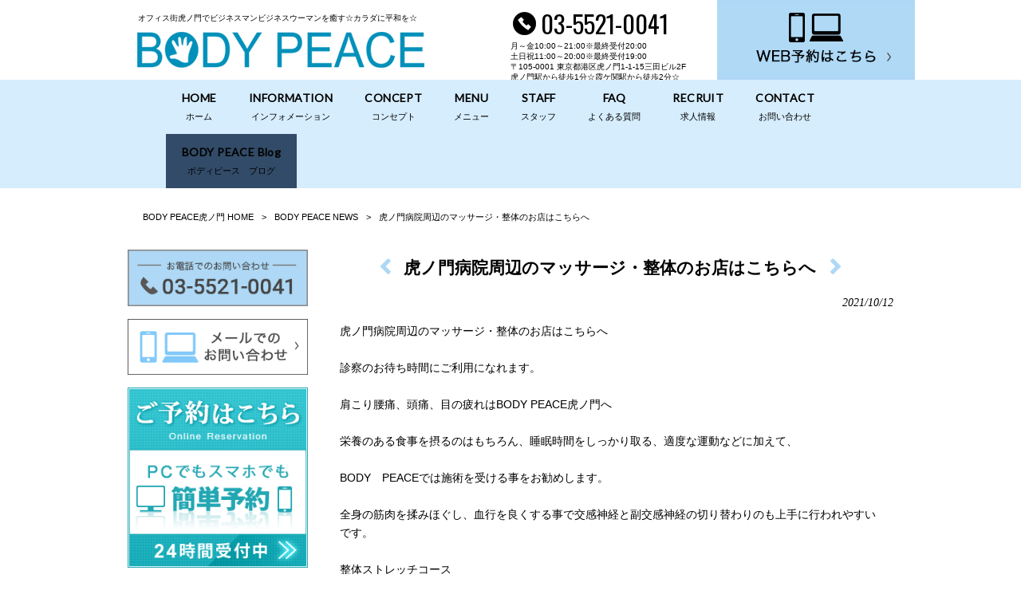

--- FILE ---
content_type: text/html; charset=UTF-8
request_url: https://bodypeace-da-1.com/news/%E8%99%8E%E3%83%8E%E9%96%80%E7%97%85%E9%99%A2%E5%91%A8%E8%BE%BA%E3%81%AE%E3%83%9E%E3%83%83%E3%82%B5%E3%83%BC%E3%82%B8%E3%83%BB%E6%95%B4%E4%BD%93%E3%81%AE%E3%81%8A%E5%BA%97%E3%81%AF%E3%81%93%E3%81%A1-5/
body_size: 12717
content:
<!DOCTYPE html>
<html dir="ltr" lang="ja" prefix="og: https://ogp.me/ns#">
<head>
<meta charset="UTF-8">
<meta name="viewport" content="width=device-width, user-scalable=yes, maximum-scale=1.0, minimum-scale=1.0">

<link rel="stylesheet" type="text/css" media="all" href="https://bodypeace-da-1.com/wp-content/themes/mrp04/style.css">
<link rel="stylesheet" type="text/css" media="all" href="https://bodypeace-da-1.com/wp-content/themes/mrp04-child/css/custom.css">
<link rel="stylesheet" type="text/css" media="all" href="https://bodypeace-da-1.com/wp-content/themes/mrp04/css/animate.css">
<link rel="pingback" href="https://bodypeace-da-1.com/xmlrpc.php">
<link href='https://fonts.googleapis.com/css?family=Oswald:400' rel='stylesheet' type='text/css'>
<!--[if lt IE 9]>
<script src="https://bodypeace-da-1.com/wp-content/themes/mrp04/js/html5.js"></script>
<script src="https://bodypeace-da-1.com/wp-content/themes/mrp04/js/css3-mediaqueries.js"></script>
<![endif]-->
	<style>img:is([sizes="auto" i], [sizes^="auto," i]) { contain-intrinsic-size: 3000px 1500px }</style>
	
		<!-- All in One SEO 4.9.3 - aioseo.com -->
		<title>虎ノ門病院周辺のマッサージ・整体のお店はこちらへ | BODY PEACE虎ノ門</title>
	<meta name="description" content="虎ノ門病院周辺のマッサージ・整体のお店はこちらへ 診察のお待ち時間にご利用になれます。 肩こり腰痛、頭痛、目の" />
	<meta name="robots" content="max-image-preview:large" />
	<meta name="author" content="ba-mp1107"/>
	<link rel="canonical" href="https://bodypeace-da-1.com/news/%e8%99%8e%e3%83%8e%e9%96%80%e7%97%85%e9%99%a2%e5%91%a8%e8%be%ba%e3%81%ae%e3%83%9e%e3%83%83%e3%82%b5%e3%83%bc%e3%82%b8%e3%83%bb%e6%95%b4%e4%bd%93%e3%81%ae%e3%81%8a%e5%ba%97%e3%81%af%e3%81%93%e3%81%a1-5/" />
	<meta name="generator" content="All in One SEO (AIOSEO) 4.9.3" />
		<meta property="og:locale" content="ja_JP" />
		<meta property="og:site_name" content="BODY PEACE虎ノ門 | オフィス街虎ノ門でビジネスマンビジネスウーマンを癒す☆カラダに平和を☆" />
		<meta property="og:type" content="article" />
		<meta property="og:title" content="虎ノ門病院周辺のマッサージ・整体のお店はこちらへ | BODY PEACE虎ノ門" />
		<meta property="og:description" content="虎ノ門病院周辺のマッサージ・整体のお店はこちらへ 診察のお待ち時間にご利用になれます。 肩こり腰痛、頭痛、目の" />
		<meta property="og:url" content="https://bodypeace-da-1.com/news/%e8%99%8e%e3%83%8e%e9%96%80%e7%97%85%e9%99%a2%e5%91%a8%e8%be%ba%e3%81%ae%e3%83%9e%e3%83%83%e3%82%b5%e3%83%bc%e3%82%b8%e3%83%bb%e6%95%b4%e4%bd%93%e3%81%ae%e3%81%8a%e5%ba%97%e3%81%af%e3%81%93%e3%81%a1-5/" />
		<meta property="article:published_time" content="2021-10-12T01:16:39+00:00" />
		<meta property="article:modified_time" content="2024-04-04T06:31:46+00:00" />
		<meta name="twitter:card" content="summary_large_image" />
		<meta name="twitter:title" content="虎ノ門病院周辺のマッサージ・整体のお店はこちらへ | BODY PEACE虎ノ門" />
		<meta name="twitter:description" content="虎ノ門病院周辺のマッサージ・整体のお店はこちらへ 診察のお待ち時間にご利用になれます。 肩こり腰痛、頭痛、目の" />
		<script type="application/ld+json" class="aioseo-schema">
			{"@context":"https:\/\/schema.org","@graph":[{"@type":"BlogPosting","@id":"https:\/\/bodypeace-da-1.com\/news\/%e8%99%8e%e3%83%8e%e9%96%80%e7%97%85%e9%99%a2%e5%91%a8%e8%be%ba%e3%81%ae%e3%83%9e%e3%83%83%e3%82%b5%e3%83%bc%e3%82%b8%e3%83%bb%e6%95%b4%e4%bd%93%e3%81%ae%e3%81%8a%e5%ba%97%e3%81%af%e3%81%93%e3%81%a1-5\/#blogposting","name":"\u864e\u30ce\u9580\u75c5\u9662\u5468\u8fba\u306e\u30de\u30c3\u30b5\u30fc\u30b8\u30fb\u6574\u4f53\u306e\u304a\u5e97\u306f\u3053\u3061\u3089\u3078 | BODY PEACE\u864e\u30ce\u9580","headline":"\u864e\u30ce\u9580\u75c5\u9662\u5468\u8fba\u306e\u30de\u30c3\u30b5\u30fc\u30b8\u30fb\u6574\u4f53\u306e\u304a\u5e97\u306f\u3053\u3061\u3089\u3078","author":{"@id":"https:\/\/bodypeace-da-1.com\/author\/ba-mp1107\/#author"},"publisher":{"@id":"https:\/\/bodypeace-da-1.com\/#organization"},"image":{"@type":"ImageObject","url":"https:\/\/bodypeace-da-1.com\/wp-content\/uploads\/IMG_0062.jpg","width":900,"height":1200},"datePublished":"2021-10-12T10:16:39+09:00","dateModified":"2024-04-04T15:31:46+09:00","inLanguage":"ja","mainEntityOfPage":{"@id":"https:\/\/bodypeace-da-1.com\/news\/%e8%99%8e%e3%83%8e%e9%96%80%e7%97%85%e9%99%a2%e5%91%a8%e8%be%ba%e3%81%ae%e3%83%9e%e3%83%83%e3%82%b5%e3%83%bc%e3%82%b8%e3%83%bb%e6%95%b4%e4%bd%93%e3%81%ae%e3%81%8a%e5%ba%97%e3%81%af%e3%81%93%e3%81%a1-5\/#webpage"},"isPartOf":{"@id":"https:\/\/bodypeace-da-1.com\/news\/%e8%99%8e%e3%83%8e%e9%96%80%e7%97%85%e9%99%a2%e5%91%a8%e8%be%ba%e3%81%ae%e3%83%9e%e3%83%83%e3%82%b5%e3%83%bc%e3%82%b8%e3%83%bb%e6%95%b4%e4%bd%93%e3%81%ae%e3%81%8a%e5%ba%97%e3%81%af%e3%81%93%e3%81%a1-5\/#webpage"},"articleSection":"BODY PEACE NEWS, BODY PEACE\u30d6\u30ed\u30b0, \u30c0\u30a4\u30a8\u30c3\u30c8, \u30ea\u30f3\u30d1\u30de\u30c3\u30b5\u30fc\u30b8, \u5185\u5e78\u753a\u30de\u30c3\u30b5\u30fc\u30b8, \u795e\u8c37\u753a\u30de\u30c3\u30b5\u30fc\u30b8, \u971e\u30f6\u95a2\u30de\u30c3\u30b5\u30fc\u30b8, \u65b0\u6a4b\u30de\u30c3\u30b5\u30fc\u30b8, \u864e\u30ce\u9580\u30d2\u30eb\u30ba, \u982d\u75db, \u80a9\u7532\u9aa8\u306f\u304c\u3057, \u795e\u8c37\u753a, \u5185\u5e78\u753a, \u7f8e\u5bb9\u6574\u4f53, \u864e\u30ce\u9580\u30de\u30c3\u30b5\u30fc\u30b8, \u5c0f\u9854\u77ef\u6b63, \u30b9\u30c8\u30ec\u30c3\u30c1, \u9aa8\u76e4\u77ef\u6b63, \u8170\u75db, \u80a9\u3053\u308a, \u30de\u30c3\u30b5\u30fc\u30b8, \u30d8\u30c3\u30c9\u30b9\u30d1, \u6574\u4f53, \u971e\u30f6\u95a2, \u65b0\u6a4b, \u864e\u30ce\u9580"},{"@type":"BreadcrumbList","@id":"https:\/\/bodypeace-da-1.com\/news\/%e8%99%8e%e3%83%8e%e9%96%80%e7%97%85%e9%99%a2%e5%91%a8%e8%be%ba%e3%81%ae%e3%83%9e%e3%83%83%e3%82%b5%e3%83%bc%e3%82%b8%e3%83%bb%e6%95%b4%e4%bd%93%e3%81%ae%e3%81%8a%e5%ba%97%e3%81%af%e3%81%93%e3%81%a1-5\/#breadcrumblist","itemListElement":[{"@type":"ListItem","@id":"https:\/\/bodypeace-da-1.com#listItem","position":1,"name":"Home","item":"https:\/\/bodypeace-da-1.com","nextItem":{"@type":"ListItem","@id":"https:\/\/bodypeace-da-1.com\/news\/#listItem","name":"BODY PEACE NEWS"}},{"@type":"ListItem","@id":"https:\/\/bodypeace-da-1.com\/news\/#listItem","position":2,"name":"BODY PEACE NEWS","item":"https:\/\/bodypeace-da-1.com\/news\/","nextItem":{"@type":"ListItem","@id":"https:\/\/bodypeace-da-1.com\/news\/blog\/#listItem","name":"BODY PEACE\u30d6\u30ed\u30b0"},"previousItem":{"@type":"ListItem","@id":"https:\/\/bodypeace-da-1.com#listItem","name":"Home"}},{"@type":"ListItem","@id":"https:\/\/bodypeace-da-1.com\/news\/blog\/#listItem","position":3,"name":"BODY PEACE\u30d6\u30ed\u30b0","item":"https:\/\/bodypeace-da-1.com\/news\/blog\/","nextItem":{"@type":"ListItem","@id":"https:\/\/bodypeace-da-1.com\/news\/%e8%99%8e%e3%83%8e%e9%96%80%e7%97%85%e9%99%a2%e5%91%a8%e8%be%ba%e3%81%ae%e3%83%9e%e3%83%83%e3%82%b5%e3%83%bc%e3%82%b8%e3%83%bb%e6%95%b4%e4%bd%93%e3%81%ae%e3%81%8a%e5%ba%97%e3%81%af%e3%81%93%e3%81%a1-5\/#listItem","name":"\u864e\u30ce\u9580\u75c5\u9662\u5468\u8fba\u306e\u30de\u30c3\u30b5\u30fc\u30b8\u30fb\u6574\u4f53\u306e\u304a\u5e97\u306f\u3053\u3061\u3089\u3078"},"previousItem":{"@type":"ListItem","@id":"https:\/\/bodypeace-da-1.com\/news\/#listItem","name":"BODY PEACE NEWS"}},{"@type":"ListItem","@id":"https:\/\/bodypeace-da-1.com\/news\/%e8%99%8e%e3%83%8e%e9%96%80%e7%97%85%e9%99%a2%e5%91%a8%e8%be%ba%e3%81%ae%e3%83%9e%e3%83%83%e3%82%b5%e3%83%bc%e3%82%b8%e3%83%bb%e6%95%b4%e4%bd%93%e3%81%ae%e3%81%8a%e5%ba%97%e3%81%af%e3%81%93%e3%81%a1-5\/#listItem","position":4,"name":"\u864e\u30ce\u9580\u75c5\u9662\u5468\u8fba\u306e\u30de\u30c3\u30b5\u30fc\u30b8\u30fb\u6574\u4f53\u306e\u304a\u5e97\u306f\u3053\u3061\u3089\u3078","previousItem":{"@type":"ListItem","@id":"https:\/\/bodypeace-da-1.com\/news\/blog\/#listItem","name":"BODY PEACE\u30d6\u30ed\u30b0"}}]},{"@type":"Organization","@id":"https:\/\/bodypeace-da-1.com\/#organization","name":"\u6574\u4f53\u30b9\u30c8\u30ec\u30c3\u30c1BODY PEACE","description":"\u30aa\u30d5\u30a3\u30b9\u8857\u864e\u30ce\u9580\u3067\u30d3\u30b8\u30cd\u30b9\u30de\u30f3\u30d3\u30b8\u30cd\u30b9\u30a6\u30fc\u30de\u30f3\u3092\u7652\u3059\u2606\u30ab\u30e9\u30c0\u306b\u5e73\u548c\u3092\u2606","url":"https:\/\/bodypeace-da-1.com\/"},{"@type":"Person","@id":"https:\/\/bodypeace-da-1.com\/author\/ba-mp1107\/#author","url":"https:\/\/bodypeace-da-1.com\/author\/ba-mp1107\/","name":"ba-mp1107","image":{"@type":"ImageObject","@id":"https:\/\/bodypeace-da-1.com\/news\/%e8%99%8e%e3%83%8e%e9%96%80%e7%97%85%e9%99%a2%e5%91%a8%e8%be%ba%e3%81%ae%e3%83%9e%e3%83%83%e3%82%b5%e3%83%bc%e3%82%b8%e3%83%bb%e6%95%b4%e4%bd%93%e3%81%ae%e3%81%8a%e5%ba%97%e3%81%af%e3%81%93%e3%81%a1-5\/#authorImage","url":"https:\/\/secure.gravatar.com\/avatar\/1adc7d1591ce9abaa0ce415634d9f1043dffc2e05b8acfcb0e9fc65d60bb2dda?s=96&d=mm&r=g","width":96,"height":96,"caption":"ba-mp1107"}},{"@type":"WebPage","@id":"https:\/\/bodypeace-da-1.com\/news\/%e8%99%8e%e3%83%8e%e9%96%80%e7%97%85%e9%99%a2%e5%91%a8%e8%be%ba%e3%81%ae%e3%83%9e%e3%83%83%e3%82%b5%e3%83%bc%e3%82%b8%e3%83%bb%e6%95%b4%e4%bd%93%e3%81%ae%e3%81%8a%e5%ba%97%e3%81%af%e3%81%93%e3%81%a1-5\/#webpage","url":"https:\/\/bodypeace-da-1.com\/news\/%e8%99%8e%e3%83%8e%e9%96%80%e7%97%85%e9%99%a2%e5%91%a8%e8%be%ba%e3%81%ae%e3%83%9e%e3%83%83%e3%82%b5%e3%83%bc%e3%82%b8%e3%83%bb%e6%95%b4%e4%bd%93%e3%81%ae%e3%81%8a%e5%ba%97%e3%81%af%e3%81%93%e3%81%a1-5\/","name":"\u864e\u30ce\u9580\u75c5\u9662\u5468\u8fba\u306e\u30de\u30c3\u30b5\u30fc\u30b8\u30fb\u6574\u4f53\u306e\u304a\u5e97\u306f\u3053\u3061\u3089\u3078 | BODY PEACE\u864e\u30ce\u9580","description":"\u864e\u30ce\u9580\u75c5\u9662\u5468\u8fba\u306e\u30de\u30c3\u30b5\u30fc\u30b8\u30fb\u6574\u4f53\u306e\u304a\u5e97\u306f\u3053\u3061\u3089\u3078 \u8a3a\u5bdf\u306e\u304a\u5f85\u3061\u6642\u9593\u306b\u3054\u5229\u7528\u306b\u306a\u308c\u307e\u3059\u3002 \u80a9\u3053\u308a\u8170\u75db\u3001\u982d\u75db\u3001\u76ee\u306e","inLanguage":"ja","isPartOf":{"@id":"https:\/\/bodypeace-da-1.com\/#website"},"breadcrumb":{"@id":"https:\/\/bodypeace-da-1.com\/news\/%e8%99%8e%e3%83%8e%e9%96%80%e7%97%85%e9%99%a2%e5%91%a8%e8%be%ba%e3%81%ae%e3%83%9e%e3%83%83%e3%82%b5%e3%83%bc%e3%82%b8%e3%83%bb%e6%95%b4%e4%bd%93%e3%81%ae%e3%81%8a%e5%ba%97%e3%81%af%e3%81%93%e3%81%a1-5\/#breadcrumblist"},"author":{"@id":"https:\/\/bodypeace-da-1.com\/author\/ba-mp1107\/#author"},"creator":{"@id":"https:\/\/bodypeace-da-1.com\/author\/ba-mp1107\/#author"},"image":{"@type":"ImageObject","url":"https:\/\/bodypeace-da-1.com\/wp-content\/uploads\/IMG_0062.jpg","@id":"https:\/\/bodypeace-da-1.com\/news\/%e8%99%8e%e3%83%8e%e9%96%80%e7%97%85%e9%99%a2%e5%91%a8%e8%be%ba%e3%81%ae%e3%83%9e%e3%83%83%e3%82%b5%e3%83%bc%e3%82%b8%e3%83%bb%e6%95%b4%e4%bd%93%e3%81%ae%e3%81%8a%e5%ba%97%e3%81%af%e3%81%93%e3%81%a1-5\/#mainImage","width":900,"height":1200},"primaryImageOfPage":{"@id":"https:\/\/bodypeace-da-1.com\/news\/%e8%99%8e%e3%83%8e%e9%96%80%e7%97%85%e9%99%a2%e5%91%a8%e8%be%ba%e3%81%ae%e3%83%9e%e3%83%83%e3%82%b5%e3%83%bc%e3%82%b8%e3%83%bb%e6%95%b4%e4%bd%93%e3%81%ae%e3%81%8a%e5%ba%97%e3%81%af%e3%81%93%e3%81%a1-5\/#mainImage"},"datePublished":"2021-10-12T10:16:39+09:00","dateModified":"2024-04-04T15:31:46+09:00"},{"@type":"WebSite","@id":"https:\/\/bodypeace-da-1.com\/#website","url":"https:\/\/bodypeace-da-1.com\/","name":"\u6574\u4f53\u30b9\u30c8\u30ec\u30c3\u30c1BODY PEACE","description":"\u30aa\u30d5\u30a3\u30b9\u8857\u864e\u30ce\u9580\u3067\u30d3\u30b8\u30cd\u30b9\u30de\u30f3\u30d3\u30b8\u30cd\u30b9\u30a6\u30fc\u30de\u30f3\u3092\u7652\u3059\u2606\u30ab\u30e9\u30c0\u306b\u5e73\u548c\u3092\u2606","inLanguage":"ja","publisher":{"@id":"https:\/\/bodypeace-da-1.com\/#organization"}}]}
		</script>
		<!-- All in One SEO -->

<link rel="alternate" type="application/rss+xml" title="BODY PEACE虎ノ門 &raquo; 虎ノ門病院周辺のマッサージ・整体のお店はこちらへ のコメントのフィード" href="https://bodypeace-da-1.com/news/%e8%99%8e%e3%83%8e%e9%96%80%e7%97%85%e9%99%a2%e5%91%a8%e8%be%ba%e3%81%ae%e3%83%9e%e3%83%83%e3%82%b5%e3%83%bc%e3%82%b8%e3%83%bb%e6%95%b4%e4%bd%93%e3%81%ae%e3%81%8a%e5%ba%97%e3%81%af%e3%81%93%e3%81%a1-5/feed/" />
<script type="text/javascript">
/* <![CDATA[ */
window._wpemojiSettings = {"baseUrl":"https:\/\/s.w.org\/images\/core\/emoji\/16.0.1\/72x72\/","ext":".png","svgUrl":"https:\/\/s.w.org\/images\/core\/emoji\/16.0.1\/svg\/","svgExt":".svg","source":{"concatemoji":"https:\/\/bodypeace-da-1.com\/wp-includes\/js\/wp-emoji-release.min.js"}};
/*! This file is auto-generated */
!function(s,n){var o,i,e;function c(e){try{var t={supportTests:e,timestamp:(new Date).valueOf()};sessionStorage.setItem(o,JSON.stringify(t))}catch(e){}}function p(e,t,n){e.clearRect(0,0,e.canvas.width,e.canvas.height),e.fillText(t,0,0);var t=new Uint32Array(e.getImageData(0,0,e.canvas.width,e.canvas.height).data),a=(e.clearRect(0,0,e.canvas.width,e.canvas.height),e.fillText(n,0,0),new Uint32Array(e.getImageData(0,0,e.canvas.width,e.canvas.height).data));return t.every(function(e,t){return e===a[t]})}function u(e,t){e.clearRect(0,0,e.canvas.width,e.canvas.height),e.fillText(t,0,0);for(var n=e.getImageData(16,16,1,1),a=0;a<n.data.length;a++)if(0!==n.data[a])return!1;return!0}function f(e,t,n,a){switch(t){case"flag":return n(e,"\ud83c\udff3\ufe0f\u200d\u26a7\ufe0f","\ud83c\udff3\ufe0f\u200b\u26a7\ufe0f")?!1:!n(e,"\ud83c\udde8\ud83c\uddf6","\ud83c\udde8\u200b\ud83c\uddf6")&&!n(e,"\ud83c\udff4\udb40\udc67\udb40\udc62\udb40\udc65\udb40\udc6e\udb40\udc67\udb40\udc7f","\ud83c\udff4\u200b\udb40\udc67\u200b\udb40\udc62\u200b\udb40\udc65\u200b\udb40\udc6e\u200b\udb40\udc67\u200b\udb40\udc7f");case"emoji":return!a(e,"\ud83e\udedf")}return!1}function g(e,t,n,a){var r="undefined"!=typeof WorkerGlobalScope&&self instanceof WorkerGlobalScope?new OffscreenCanvas(300,150):s.createElement("canvas"),o=r.getContext("2d",{willReadFrequently:!0}),i=(o.textBaseline="top",o.font="600 32px Arial",{});return e.forEach(function(e){i[e]=t(o,e,n,a)}),i}function t(e){var t=s.createElement("script");t.src=e,t.defer=!0,s.head.appendChild(t)}"undefined"!=typeof Promise&&(o="wpEmojiSettingsSupports",i=["flag","emoji"],n.supports={everything:!0,everythingExceptFlag:!0},e=new Promise(function(e){s.addEventListener("DOMContentLoaded",e,{once:!0})}),new Promise(function(t){var n=function(){try{var e=JSON.parse(sessionStorage.getItem(o));if("object"==typeof e&&"number"==typeof e.timestamp&&(new Date).valueOf()<e.timestamp+604800&&"object"==typeof e.supportTests)return e.supportTests}catch(e){}return null}();if(!n){if("undefined"!=typeof Worker&&"undefined"!=typeof OffscreenCanvas&&"undefined"!=typeof URL&&URL.createObjectURL&&"undefined"!=typeof Blob)try{var e="postMessage("+g.toString()+"("+[JSON.stringify(i),f.toString(),p.toString(),u.toString()].join(",")+"));",a=new Blob([e],{type:"text/javascript"}),r=new Worker(URL.createObjectURL(a),{name:"wpTestEmojiSupports"});return void(r.onmessage=function(e){c(n=e.data),r.terminate(),t(n)})}catch(e){}c(n=g(i,f,p,u))}t(n)}).then(function(e){for(var t in e)n.supports[t]=e[t],n.supports.everything=n.supports.everything&&n.supports[t],"flag"!==t&&(n.supports.everythingExceptFlag=n.supports.everythingExceptFlag&&n.supports[t]);n.supports.everythingExceptFlag=n.supports.everythingExceptFlag&&!n.supports.flag,n.DOMReady=!1,n.readyCallback=function(){n.DOMReady=!0}}).then(function(){return e}).then(function(){var e;n.supports.everything||(n.readyCallback(),(e=n.source||{}).concatemoji?t(e.concatemoji):e.wpemoji&&e.twemoji&&(t(e.twemoji),t(e.wpemoji)))}))}((window,document),window._wpemojiSettings);
/* ]]> */
</script>
<style id='wp-emoji-styles-inline-css' type='text/css'>

	img.wp-smiley, img.emoji {
		display: inline !important;
		border: none !important;
		box-shadow: none !important;
		height: 1em !important;
		width: 1em !important;
		margin: 0 0.07em !important;
		vertical-align: -0.1em !important;
		background: none !important;
		padding: 0 !important;
	}
</style>
<link rel='stylesheet' id='wp-block-library-css' href='https://bodypeace-da-1.com/wp-includes/css/dist/block-library/style.min.css' type='text/css' media='all' />
<style id='classic-theme-styles-inline-css' type='text/css'>
/*! This file is auto-generated */
.wp-block-button__link{color:#fff;background-color:#32373c;border-radius:9999px;box-shadow:none;text-decoration:none;padding:calc(.667em + 2px) calc(1.333em + 2px);font-size:1.125em}.wp-block-file__button{background:#32373c;color:#fff;text-decoration:none}
</style>
<link rel='stylesheet' id='aioseo/css/src/vue/standalone/blocks/table-of-contents/global.scss-css' href='https://bodypeace-da-1.com/wp-content/plugins/all-in-one-seo-pack/dist/Lite/assets/css/table-of-contents/global.e90f6d47.css' type='text/css' media='all' />
<style id='global-styles-inline-css' type='text/css'>
:root{--wp--preset--aspect-ratio--square: 1;--wp--preset--aspect-ratio--4-3: 4/3;--wp--preset--aspect-ratio--3-4: 3/4;--wp--preset--aspect-ratio--3-2: 3/2;--wp--preset--aspect-ratio--2-3: 2/3;--wp--preset--aspect-ratio--16-9: 16/9;--wp--preset--aspect-ratio--9-16: 9/16;--wp--preset--color--black: #000000;--wp--preset--color--cyan-bluish-gray: #abb8c3;--wp--preset--color--white: #ffffff;--wp--preset--color--pale-pink: #f78da7;--wp--preset--color--vivid-red: #cf2e2e;--wp--preset--color--luminous-vivid-orange: #ff6900;--wp--preset--color--luminous-vivid-amber: #fcb900;--wp--preset--color--light-green-cyan: #7bdcb5;--wp--preset--color--vivid-green-cyan: #00d084;--wp--preset--color--pale-cyan-blue: #8ed1fc;--wp--preset--color--vivid-cyan-blue: #0693e3;--wp--preset--color--vivid-purple: #9b51e0;--wp--preset--gradient--vivid-cyan-blue-to-vivid-purple: linear-gradient(135deg,rgba(6,147,227,1) 0%,rgb(155,81,224) 100%);--wp--preset--gradient--light-green-cyan-to-vivid-green-cyan: linear-gradient(135deg,rgb(122,220,180) 0%,rgb(0,208,130) 100%);--wp--preset--gradient--luminous-vivid-amber-to-luminous-vivid-orange: linear-gradient(135deg,rgba(252,185,0,1) 0%,rgba(255,105,0,1) 100%);--wp--preset--gradient--luminous-vivid-orange-to-vivid-red: linear-gradient(135deg,rgba(255,105,0,1) 0%,rgb(207,46,46) 100%);--wp--preset--gradient--very-light-gray-to-cyan-bluish-gray: linear-gradient(135deg,rgb(238,238,238) 0%,rgb(169,184,195) 100%);--wp--preset--gradient--cool-to-warm-spectrum: linear-gradient(135deg,rgb(74,234,220) 0%,rgb(151,120,209) 20%,rgb(207,42,186) 40%,rgb(238,44,130) 60%,rgb(251,105,98) 80%,rgb(254,248,76) 100%);--wp--preset--gradient--blush-light-purple: linear-gradient(135deg,rgb(255,206,236) 0%,rgb(152,150,240) 100%);--wp--preset--gradient--blush-bordeaux: linear-gradient(135deg,rgb(254,205,165) 0%,rgb(254,45,45) 50%,rgb(107,0,62) 100%);--wp--preset--gradient--luminous-dusk: linear-gradient(135deg,rgb(255,203,112) 0%,rgb(199,81,192) 50%,rgb(65,88,208) 100%);--wp--preset--gradient--pale-ocean: linear-gradient(135deg,rgb(255,245,203) 0%,rgb(182,227,212) 50%,rgb(51,167,181) 100%);--wp--preset--gradient--electric-grass: linear-gradient(135deg,rgb(202,248,128) 0%,rgb(113,206,126) 100%);--wp--preset--gradient--midnight: linear-gradient(135deg,rgb(2,3,129) 0%,rgb(40,116,252) 100%);--wp--preset--font-size--small: 13px;--wp--preset--font-size--medium: 20px;--wp--preset--font-size--large: 36px;--wp--preset--font-size--x-large: 42px;--wp--preset--spacing--20: 0.44rem;--wp--preset--spacing--30: 0.67rem;--wp--preset--spacing--40: 1rem;--wp--preset--spacing--50: 1.5rem;--wp--preset--spacing--60: 2.25rem;--wp--preset--spacing--70: 3.38rem;--wp--preset--spacing--80: 5.06rem;--wp--preset--shadow--natural: 6px 6px 9px rgba(0, 0, 0, 0.2);--wp--preset--shadow--deep: 12px 12px 50px rgba(0, 0, 0, 0.4);--wp--preset--shadow--sharp: 6px 6px 0px rgba(0, 0, 0, 0.2);--wp--preset--shadow--outlined: 6px 6px 0px -3px rgba(255, 255, 255, 1), 6px 6px rgba(0, 0, 0, 1);--wp--preset--shadow--crisp: 6px 6px 0px rgba(0, 0, 0, 1);}:where(.is-layout-flex){gap: 0.5em;}:where(.is-layout-grid){gap: 0.5em;}body .is-layout-flex{display: flex;}.is-layout-flex{flex-wrap: wrap;align-items: center;}.is-layout-flex > :is(*, div){margin: 0;}body .is-layout-grid{display: grid;}.is-layout-grid > :is(*, div){margin: 0;}:where(.wp-block-columns.is-layout-flex){gap: 2em;}:where(.wp-block-columns.is-layout-grid){gap: 2em;}:where(.wp-block-post-template.is-layout-flex){gap: 1.25em;}:where(.wp-block-post-template.is-layout-grid){gap: 1.25em;}.has-black-color{color: var(--wp--preset--color--black) !important;}.has-cyan-bluish-gray-color{color: var(--wp--preset--color--cyan-bluish-gray) !important;}.has-white-color{color: var(--wp--preset--color--white) !important;}.has-pale-pink-color{color: var(--wp--preset--color--pale-pink) !important;}.has-vivid-red-color{color: var(--wp--preset--color--vivid-red) !important;}.has-luminous-vivid-orange-color{color: var(--wp--preset--color--luminous-vivid-orange) !important;}.has-luminous-vivid-amber-color{color: var(--wp--preset--color--luminous-vivid-amber) !important;}.has-light-green-cyan-color{color: var(--wp--preset--color--light-green-cyan) !important;}.has-vivid-green-cyan-color{color: var(--wp--preset--color--vivid-green-cyan) !important;}.has-pale-cyan-blue-color{color: var(--wp--preset--color--pale-cyan-blue) !important;}.has-vivid-cyan-blue-color{color: var(--wp--preset--color--vivid-cyan-blue) !important;}.has-vivid-purple-color{color: var(--wp--preset--color--vivid-purple) !important;}.has-black-background-color{background-color: var(--wp--preset--color--black) !important;}.has-cyan-bluish-gray-background-color{background-color: var(--wp--preset--color--cyan-bluish-gray) !important;}.has-white-background-color{background-color: var(--wp--preset--color--white) !important;}.has-pale-pink-background-color{background-color: var(--wp--preset--color--pale-pink) !important;}.has-vivid-red-background-color{background-color: var(--wp--preset--color--vivid-red) !important;}.has-luminous-vivid-orange-background-color{background-color: var(--wp--preset--color--luminous-vivid-orange) !important;}.has-luminous-vivid-amber-background-color{background-color: var(--wp--preset--color--luminous-vivid-amber) !important;}.has-light-green-cyan-background-color{background-color: var(--wp--preset--color--light-green-cyan) !important;}.has-vivid-green-cyan-background-color{background-color: var(--wp--preset--color--vivid-green-cyan) !important;}.has-pale-cyan-blue-background-color{background-color: var(--wp--preset--color--pale-cyan-blue) !important;}.has-vivid-cyan-blue-background-color{background-color: var(--wp--preset--color--vivid-cyan-blue) !important;}.has-vivid-purple-background-color{background-color: var(--wp--preset--color--vivid-purple) !important;}.has-black-border-color{border-color: var(--wp--preset--color--black) !important;}.has-cyan-bluish-gray-border-color{border-color: var(--wp--preset--color--cyan-bluish-gray) !important;}.has-white-border-color{border-color: var(--wp--preset--color--white) !important;}.has-pale-pink-border-color{border-color: var(--wp--preset--color--pale-pink) !important;}.has-vivid-red-border-color{border-color: var(--wp--preset--color--vivid-red) !important;}.has-luminous-vivid-orange-border-color{border-color: var(--wp--preset--color--luminous-vivid-orange) !important;}.has-luminous-vivid-amber-border-color{border-color: var(--wp--preset--color--luminous-vivid-amber) !important;}.has-light-green-cyan-border-color{border-color: var(--wp--preset--color--light-green-cyan) !important;}.has-vivid-green-cyan-border-color{border-color: var(--wp--preset--color--vivid-green-cyan) !important;}.has-pale-cyan-blue-border-color{border-color: var(--wp--preset--color--pale-cyan-blue) !important;}.has-vivid-cyan-blue-border-color{border-color: var(--wp--preset--color--vivid-cyan-blue) !important;}.has-vivid-purple-border-color{border-color: var(--wp--preset--color--vivid-purple) !important;}.has-vivid-cyan-blue-to-vivid-purple-gradient-background{background: var(--wp--preset--gradient--vivid-cyan-blue-to-vivid-purple) !important;}.has-light-green-cyan-to-vivid-green-cyan-gradient-background{background: var(--wp--preset--gradient--light-green-cyan-to-vivid-green-cyan) !important;}.has-luminous-vivid-amber-to-luminous-vivid-orange-gradient-background{background: var(--wp--preset--gradient--luminous-vivid-amber-to-luminous-vivid-orange) !important;}.has-luminous-vivid-orange-to-vivid-red-gradient-background{background: var(--wp--preset--gradient--luminous-vivid-orange-to-vivid-red) !important;}.has-very-light-gray-to-cyan-bluish-gray-gradient-background{background: var(--wp--preset--gradient--very-light-gray-to-cyan-bluish-gray) !important;}.has-cool-to-warm-spectrum-gradient-background{background: var(--wp--preset--gradient--cool-to-warm-spectrum) !important;}.has-blush-light-purple-gradient-background{background: var(--wp--preset--gradient--blush-light-purple) !important;}.has-blush-bordeaux-gradient-background{background: var(--wp--preset--gradient--blush-bordeaux) !important;}.has-luminous-dusk-gradient-background{background: var(--wp--preset--gradient--luminous-dusk) !important;}.has-pale-ocean-gradient-background{background: var(--wp--preset--gradient--pale-ocean) !important;}.has-electric-grass-gradient-background{background: var(--wp--preset--gradient--electric-grass) !important;}.has-midnight-gradient-background{background: var(--wp--preset--gradient--midnight) !important;}.has-small-font-size{font-size: var(--wp--preset--font-size--small) !important;}.has-medium-font-size{font-size: var(--wp--preset--font-size--medium) !important;}.has-large-font-size{font-size: var(--wp--preset--font-size--large) !important;}.has-x-large-font-size{font-size: var(--wp--preset--font-size--x-large) !important;}
:where(.wp-block-post-template.is-layout-flex){gap: 1.25em;}:where(.wp-block-post-template.is-layout-grid){gap: 1.25em;}
:where(.wp-block-columns.is-layout-flex){gap: 2em;}:where(.wp-block-columns.is-layout-grid){gap: 2em;}
:root :where(.wp-block-pullquote){font-size: 1.5em;line-height: 1.6;}
</style>
<link rel='stylesheet' id='contact-form-7-css' href='https://bodypeace-da-1.com/wp-content/plugins/contact-form-7/includes/css/styles.css' type='text/css' media='all' />
<link rel='stylesheet' id='scroll-top-css-css' href='https://bodypeace-da-1.com/wp-content/plugins/scroll-top/assets/css/scroll-top.css' type='text/css' media='all' />
<link rel='stylesheet' id='wc-shortcodes-style-css' href='https://bodypeace-da-1.com/wp-content/plugins/wc-shortcodes/public/assets/css/style.css' type='text/css' media='all' />
<link rel='stylesheet' id='morph-child-style-css' href='https://bodypeace-da-1.com/wp-content/themes/mrp04-child/style.css?u=1&#038;ver=20240325' type='text/css' media='all' />
<link rel='stylesheet' id='iajcf-frontend-css' href='https://bodypeace-da-1.com/wp-content/plugins/morph-extension-system/extensions/image-auth-japanese-version-for-contactform7/css/frontend.css' type='text/css' media='all' />
<link rel='stylesheet' id='slb_core-css' href='https://bodypeace-da-1.com/wp-content/plugins/simple-lightbox/client/css/app.css' type='text/css' media='all' />
<link rel='stylesheet' id='wordpresscanvas-font-awesome-css' href='https://bodypeace-da-1.com/wp-content/plugins/wc-shortcodes/public/assets/css/font-awesome.min.css' type='text/css' media='all' />
<script type="text/javascript" src="https://bodypeace-da-1.com/wp-includes/js/jquery/jquery.min.js" id="jquery-core-js"></script>
<script type="text/javascript" src="https://bodypeace-da-1.com/wp-includes/js/jquery/jquery-migrate.min.js" id="jquery-migrate-js"></script>
<link rel="https://api.w.org/" href="https://bodypeace-da-1.com/wp-json/" /><link rel="alternate" title="JSON" type="application/json" href="https://bodypeace-da-1.com/wp-json/wp/v2/posts/1869" /><link rel="alternate" title="oEmbed (JSON)" type="application/json+oembed" href="https://bodypeace-da-1.com/wp-json/oembed/1.0/embed?url=https%3A%2F%2Fbodypeace-da-1.com%2Fnews%2F%25e8%2599%258e%25e3%2583%258e%25e9%2596%2580%25e7%2597%2585%25e9%2599%25a2%25e5%2591%25a8%25e8%25be%25ba%25e3%2581%25ae%25e3%2583%259e%25e3%2583%2583%25e3%2582%25b5%25e3%2583%25bc%25e3%2582%25b8%25e3%2583%25bb%25e6%2595%25b4%25e4%25bd%2593%25e3%2581%25ae%25e3%2581%258a%25e5%25ba%2597%25e3%2581%25af%25e3%2581%2593%25e3%2581%25a1-5%2F" />
<link rel="alternate" title="oEmbed (XML)" type="text/xml+oembed" href="https://bodypeace-da-1.com/wp-json/oembed/1.0/embed?url=https%3A%2F%2Fbodypeace-da-1.com%2Fnews%2F%25e8%2599%258e%25e3%2583%258e%25e9%2596%2580%25e7%2597%2585%25e9%2599%25a2%25e5%2591%25a8%25e8%25be%25ba%25e3%2581%25ae%25e3%2583%259e%25e3%2583%2583%25e3%2582%25b5%25e3%2583%25bc%25e3%2582%25b8%25e3%2583%25bb%25e6%2595%25b4%25e4%25bd%2593%25e3%2581%25ae%25e3%2581%258a%25e5%25ba%2597%25e3%2581%25af%25e3%2581%2593%25e3%2581%25a1-5%2F&#038;format=xml" />
<!-- Scroll To Top -->
<style id="scrolltop-custom-style">
		#scrollUp {border-radius:3px;opacity:0.7;bottom:20px;right:20px;background:#000000;;}
		#scrollUp:hover{opacity:1;}
        .top-icon{stroke:#ffffff;}
        
		
		</style>
<!-- End Scroll Top - https://wordpress.org/plugins/scroll-top/ -->
<!-- Analytics by WP Statistics - https://wp-statistics.com -->
<script src="https://bodypeace-da-1.com/wp-content/themes/mrp04/js/jquery-1.9.0.min.js"></script><script src="https://bodypeace-da-1.com/wp-content/themes/mrp04/js/nav-accord.js"></script>
<script src="https://bodypeace-da-1.com/wp-content/themes/mrp04/js/smoothscroll.js"></script>
<script src="https://bodypeace-da-1.com/wp-content/themes/mrp04/js/wow.min.js"></script>
<link rel="stylesheet" href="https://ajax.googleapis.com/ajax/libs/jqueryui/1.12.1/themes/smoothness/jquery-ui.css">
<link rel="stylesheet" type="text/css" media="all" href="https://bodypeace-da-1.com/wp-content/themes/mrp04/css/redmond_jquery-ui.min.css">
<script src="https://ajax.googleapis.com/ajax/libs/jqueryui/1.12.1/jquery-ui.min.js"></script>
<script src="https://ajax.googleapis.com/ajax/libs/jqueryui/1/i18n/jquery.ui.datepicker-ja.min.js"></script>

</head>
<body class="wp-singular post-template-default single single-post postid-1869 single-format-standard wp-theme-mrp04 wp-child-theme-mrp04-child metaslider-plugin wc-shortcodes-font-awesome-enabled headlogo-nonfix cat-news cat-blog">
<header id="header" role="banner">
	<div class="bg">
		<div class="inner">
					<p class="description">オフィス街虎ノ門でビジネスマンビジネスウーマンを癒す☆カラダに平和を☆</p>
					</div>
	</div>
	<div class="inner">
		<div id="header-layout">
			<div class="logo"><a href="https://bodypeace-da-1.com/" title="BODY PEACE虎ノ門" rel="home">
				<img src="https://bodypeace-da-1.com/struct/wp-content/uploads/logo02.png" alt="BODY PEACE虎ノ門">				</a></div>
				<div class="contact">		<div id="headerInfo">
			<div class="float">
				<div class="tel"><p><img src="https://bodypeace-da-1.com/wp-content/themes/mrp04-child/images/telicon03.png" width="40" height="40" alt="Tel">03-5521-0041</p>
				</div>
						<div class="mail"><a href="https://www.peakmanager.com/online/index/k5v3m3/eNpLtDK0qi62MjSyUsovKMnMzytJTI_PTFGyLrYys1IyNLCwMDNQsq4FXDD04guc" class="btn"><img src="https://bodypeace-da-1.com/wp-content/themes/mrp04-child/images/mail.png" width="224" height="44" alt="メールでのお問い合わせはこちら"></a>
				</div>
		<p class="add">月～金10:00～21:00※最終受付20:00<br />土日祝11:00～20:00※最終受付19:00<br />〒105-0001 東京都港区虎ノ門1-1-15<wbr>三田ビル2F<br />虎ノ門駅から徒歩1分☆霞ケ関駅から徒歩2分☆</p>
</div></div>
</div>		</div>
	</div>
</header>
	<!-- nav -->

<nav id="mainNav">
	<div class="inner"> <a class="menu" id="menu"><span>MENU</span></a>
		<div class="panel nav-effect">
			<ul><li id="menu-item-5" class="menu-item menu-item-type-post_type menu-item-object-page"><a href="https://bodypeace-da-1.com/sample-page/"><b>HOME</b><span>ホーム</span></a></li>
<li id="menu-item-83" class="menu-item menu-item-type-post_type menu-item-object-page"><a href="https://bodypeace-da-1.com/information/"><b>INFORMATION</b><span>インフォメーション</span></a></li>
<li id="menu-item-78" class="menu-item menu-item-type-post_type menu-item-object-page"><a href="https://bodypeace-da-1.com/concept/"><b>CONCEPT</b><span>コンセプト</span></a></li>
<li id="menu-item-79" class="menu-item menu-item-type-post_type menu-item-object-page menu-item-home"><a href="https://bodypeace-da-1.com/"><b>MENU</b><span>メニュー</span></a></li>
<li id="menu-item-81" class="menu-item menu-item-type-post_type menu-item-object-page"><a href="https://bodypeace-da-1.com/staff-2/"><b>STAFF</b><span>スタッフ</span></a></li>
<li id="menu-item-80" class="menu-item menu-item-type-post_type menu-item-object-page"><a href="https://bodypeace-da-1.com/faq/"><b>FAQ</b><span>よくある質問</span></a></li>
<li id="menu-item-272" class="menu-item menu-item-type-post_type menu-item-object-page"><a href="https://bodypeace-da-1.com/recruit/"><b>RECRUIT</b><span>求人情報</span></a></li>
<li id="menu-item-82" class="menu-item menu-item-type-post_type menu-item-object-page"><a href="https://bodypeace-da-1.com/contact/"><b>CONTACT</b><span>お問い合わせ</span></a></li>
<li id="menu-item-478" class="menu-item menu-item-type-taxonomy menu-item-object-category current-post-ancestor current-menu-parent current-post-parent"><a href="https://bodypeace-da-1.com/news/blog/"><b>BODY PEACE Blog</b><span>ボディピース　ブログ</span></a></li>
</ul>		</div>
	</div>
</nav>
<!-- end/nav --><!-- breadcrumb -->

<div id="breadcrumb" class="clearfix">
	<ul>
		<li itemscope itemtype="http://data-vocabulary.org/Breadcrumb"><a itemprop="url" href="https://bodypeace-da-1.com/">
			BODY PEACE虎ノ門			HOME</a></li>
		<li>&gt;</li>
										<li itemscope itemtype="http://data-vocabulary.org/Breadcrumb"><a itemprop="url" href="https://bodypeace-da-1.com/news/">BODY PEACE NEWS</a></li>
		<li>&gt;</li>
		<li><span itemprop="title">虎ノ門病院周辺のマッサージ・整体のお店はこちらへ</span></li>
			</ul>
</div>
<!-- end/breadcrumb -->
<div id="wrapper">
<div id="content" >
<!--single-->
																														<section>
		<article id="post-1869" class="content">
		<header>
			<h1 class="title first"><span>
				虎ノ門病院周辺のマッサージ・整体のお店はこちらへ				</span></h1>
			<p class="dateLabel">
				<time datetime="2021-10-12">
					2021/10/12				</time>
		</header>
		<div class="post">
			<p><span>虎ノ門病院周辺のマッサージ・整体のお店はこちらへ</span><br />
<br />
<span>診察のお待ち時間にご利用になれます。</span><br />
<br />
<span>肩こり腰痛、頭痛、目の疲れはBODY PEACE虎ノ門へ</span><br />
<br />
<span>栄養のある食事を摂るのはもちろん、睡眠時間をしっかり取る、適度な運動などに加えて、</span><br />
<br />
<span>BODY　PEACEでは施術を受ける事をお勧めします。</span><br />
<br />
<span>全身の筋肉を揉みほぐし、血行を良くする事で交感神経と副交感神経の切り替わりのも上手に行われやすいです。</span><br />
<br />
<span>整体ストレッチコース</span><br />
<span>30分／4,400円</span><br />
<span>40分／5,500円</span><br />
<span>50分／6,600円</span><br />
<span>60分／7,700円</span><br />
<span>全身をうつ伏せ、仰向けを施術していきます。全身のバランスをとって、揉みほぐしたりストレッチを入れたり、</span><br />
<br />
<span>骨盤調節を行っていくコースです。</span></p>
<p>&nbsp;</p>
<p>&nbsp;</p>
<img decoding="async" width="266" height="177" src="https://bodypeace-da-1.com/struct/wp-content/uploads/IMG_0062-300x200.jpg" class="attachment-266x266 size-266x266" alt="" srcset="https://bodypeace-da-1.com/struct/wp-content/uploads/IMG_0062-300x200.jpg 300w, https://bodypeace-da-1.com/struct/wp-content/uploads/IMG_0062-228x152.jpg 228w" sizes="(max-width: 266px) 100vw, 266px" />
<p>&nbsp;</p>
<p>&nbsp;</p>
<p>&nbsp;</p>			<!-- social -->
						<!-- end/social --> 
		</div>
			</article>
		<div class="pagenav"> <span class="prev">
		<a href="https://bodypeace-da-1.com/news/%e8%82%a9%e3%81%93%e3%82%8a%e8%85%b0%e7%97%9b%e3%80%81%e9%a0%ad%e7%97%9b%e3%80%81%e7%9b%ae%e3%81%ae%e7%96%b2%e3%82%8c%e3%81%afbody-peace%e8%99%8e%e3%83%8e%e9%96%80%e3%81%b8-5/" rel="prev">&laquo; 前のページ</a>		</span> <span class="next">
		<a href="https://bodypeace-da-1.com/news/%e8%99%8e%e3%83%8e%e9%96%80%e3%80%81%e9%9c%9e%e3%83%b6%e9%96%a2%e3%80%81%e6%96%b0%e6%a9%8b%e3%82%a8%e3%83%aa%e3%82%a2%e3%81%ae%e6%95%b4%e4%bd%93%ef%bc%86%e3%83%9e%e3%83%83%e3%82%b5%e3%83%bc%e3%82%b8-5/" rel="next">後のページ &raquo;</a>		</span> </div>
	</section>
</div>
<!-- / content -->
<aside id="sidebar">
	  <div id="banners">
    <p class="banner">
	  <a href="tel:0355210041"><img src="https://bodypeace-da-1.com/struct/wp-content/uploads/bnr_contact02.png" alt="お電話でのお問い合わせ 03-5521-0041" /></a>
		</p>
  <p class="banner">
	  <a href="/contact/"><img src="https://bodypeace-da-1.com/struct/wp-content/uploads/bnr_telno.png" alt="メールでのお問い合わせ" /></a>
		</p>
  </div>
  		<section id="widget_sp_image-3" class="widget widget_sp_image"><a href="https://mitsuraku.jp/pm/online/index/k5v3m3/eNpLtDK0qi62MjSyUsovKMnMzytJTI_PTFGyLrYys1IyNLCwMDNQsq4FXDD04guc" target="_blank" class="widget_sp_image-image-link"><img width="250" height="250" class="attachment-full aligncenter" style="max-width: 100%;" src="https://bodypeace-da-1.com/wp-content/uploads/250x250_cyan.png" /></a></section><section id="custom_html-2" class="widget_text widget widget_custom_html"><h2><span>INFORMATION</span></h2><div class="textwidget custom-html-widget"><div class="side_info">
<p class="side_logo"><img src="https://bodypeace-da-1.com/struct/wp-content/uploads/logo02.png" alt="整体ストレッチBODY PEACE"></p>
<p style="margin-bottom:10px;">
<span style="font-weight:bold;font-size:120%;">TEL:03-5521-0041</span><br />
OPEN10:00～21:00<br />
※最終受付20:00<br />
土日、祝日は10:00～20:00<br />※最終受付19:00<br />
〒105-0001<br />東京都港区虎ノ門1-1-15三田ビル2F<br />
※富士そばさんに向かって左の隣のビルの2階です☆</p>
<iframe src="https://www.google.com/maps/embed?pb=!1m18!1m12!1m3!1d3241.283215944169!2d139.7491130152585!3d35.670027780196975!2m3!1f0!2f0!3f0!3m2!1i1024!2i768!4f13.1!3m3!1m2!1s0x60188b92bdd460c5%3A0x6ac74125bfc4a921!2z44CSMTA1LTAwMDEg5p2x5Lqs6YO95riv5Yy66JmO44OO6ZaA77yR5LiB55uu77yR4oiS77yR77yV!5e0!3m2!1sja!2sjp!4v1510543594133" width="100%" height="200" frameborder="0" style="border:0" allowfullscreen></iframe>
</div>
銀座線「虎ノ門」駅8・9出口 徒歩1分☆<br>
千代田線「霞ヶ関」駅C2出口徒歩2分☆<br>
都営三田線「内幸町」駅A4a出口徒歩3分☆<br>
日比谷線「虎ノ門ヒルズ」駅から徒歩5分☆
<br>
銀座線・浅草線<br>
JR常盤線・京浜東北線・東海道本線・山手線・横須賀線 新交通ゆりかもめ<br>
「新橋」駅7出口より徒歩10分☆
</div></section><section id="widget_sp_image-4" class="widget widget_sp_image"><h2><span>Instagram　BODY PEACE虎ノ門</span></h2><a href="https://www.instagram.com/bodypeace1/" target="_self" class="widget_sp_image-image-link" title="インスタグラム　BODY PEACE"><img width="1200" height="1200" alt="Instagram　BODY PEACE虎ノ門" class="attachment-full aligncenter" style="max-width: 100%;" srcset="https://bodypeace-da-1.com/wp-content/uploads/fullsizeoutput_71.jpeg 1200w, https://bodypeace-da-1.com/wp-content/uploads/fullsizeoutput_71-300x300.jpeg 300w, https://bodypeace-da-1.com/wp-content/uploads/fullsizeoutput_71-1024x1024.jpeg 1024w" sizes="(max-width: 1200px) 100vw, 1200px" src="https://bodypeace-da-1.com/wp-content/uploads/fullsizeoutput_71.jpeg" /></a></section><section id="widget_sp_image-5" class="widget widget_sp_image"><h2><span>Xエックス　BODY PEACE虎ノ門</span></h2><a href="https://twitter.com/body_peace1234" target="_self" class="widget_sp_image-image-link" title="Xエックス　BODY PEACE虎ノ門"><img width="1174" height="1200" alt="Xエックス　BODY PEACE虎ノ門" class="attachment-full aligncenter" style="max-width: 100%;" srcset="https://bodypeace-da-1.com/wp-content/uploads/logo-black.png 1174w, https://bodypeace-da-1.com/wp-content/uploads/logo-black-294x300.png 294w, https://bodypeace-da-1.com/wp-content/uploads/logo-black-1002x1024.png 1002w" sizes="(max-width: 1174px) 100vw, 1174px" src="https://bodypeace-da-1.com/wp-content/uploads/logo-black.png" /></a></section><section id="archives-3" class="widget widget_archive"><h2><span>NEWS</span></h2>
			<ul>
					<li><a href='https://bodypeace-da-1.com/2025/09/'>2025年9月 (1)</a></li>
	<li><a href='https://bodypeace-da-1.com/2024/02/'>2024年2月 (5)</a></li>
	<li><a href='https://bodypeace-da-1.com/2024/01/'>2024年1月 (1)</a></li>
	<li><a href='https://bodypeace-da-1.com/2023/11/'>2023年11月 (1)</a></li>
	<li><a href='https://bodypeace-da-1.com/2023/10/'>2023年10月 (3)</a></li>
	<li><a href='https://bodypeace-da-1.com/2023/08/'>2023年8月 (1)</a></li>
	<li><a href='https://bodypeace-da-1.com/2023/07/'>2023年7月 (3)</a></li>
	<li><a href='https://bodypeace-da-1.com/2023/06/'>2023年6月 (1)</a></li>
	<li><a href='https://bodypeace-da-1.com/2023/05/'>2023年5月 (2)</a></li>
	<li><a href='https://bodypeace-da-1.com/2023/04/'>2023年4月 (2)</a></li>
	<li><a href='https://bodypeace-da-1.com/2023/03/'>2023年3月 (2)</a></li>
	<li><a href='https://bodypeace-da-1.com/2023/02/'>2023年2月 (5)</a></li>
	<li><a href='https://bodypeace-da-1.com/2023/01/'>2023年1月 (2)</a></li>
	<li><a href='https://bodypeace-da-1.com/2022/12/'>2022年12月 (3)</a></li>
	<li><a href='https://bodypeace-da-1.com/2022/11/'>2022年11月 (5)</a></li>
	<li><a href='https://bodypeace-da-1.com/2022/10/'>2022年10月 (5)</a></li>
	<li><a href='https://bodypeace-da-1.com/2022/09/'>2022年9月 (6)</a></li>
	<li><a href='https://bodypeace-da-1.com/2022/08/'>2022年8月 (6)</a></li>
	<li><a href='https://bodypeace-da-1.com/2022/07/'>2022年7月 (6)</a></li>
	<li><a href='https://bodypeace-da-1.com/2022/06/'>2022年6月 (7)</a></li>
	<li><a href='https://bodypeace-da-1.com/2022/05/'>2022年5月 (5)</a></li>
	<li><a href='https://bodypeace-da-1.com/2022/04/'>2022年4月 (11)</a></li>
	<li><a href='https://bodypeace-da-1.com/2022/03/'>2022年3月 (10)</a></li>
	<li><a href='https://bodypeace-da-1.com/2022/02/'>2022年2月 (8)</a></li>
	<li><a href='https://bodypeace-da-1.com/2022/01/'>2022年1月 (8)</a></li>
	<li><a href='https://bodypeace-da-1.com/2021/12/'>2021年12月 (5)</a></li>
	<li><a href='https://bodypeace-da-1.com/2021/11/'>2021年11月 (13)</a></li>
	<li><a href='https://bodypeace-da-1.com/2021/10/'>2021年10月 (12)</a></li>
	<li><a href='https://bodypeace-da-1.com/2021/09/'>2021年9月 (17)</a></li>
	<li><a href='https://bodypeace-da-1.com/2021/08/'>2021年8月 (14)</a></li>
	<li><a href='https://bodypeace-da-1.com/2021/07/'>2021年7月 (14)</a></li>
	<li><a href='https://bodypeace-da-1.com/2021/06/'>2021年6月 (11)</a></li>
	<li><a href='https://bodypeace-da-1.com/2021/05/'>2021年5月 (7)</a></li>
	<li><a href='https://bodypeace-da-1.com/2021/04/'>2021年4月 (19)</a></li>
	<li><a href='https://bodypeace-da-1.com/2021/03/'>2021年3月 (20)</a></li>
	<li><a href='https://bodypeace-da-1.com/2021/02/'>2021年2月 (17)</a></li>
	<li><a href='https://bodypeace-da-1.com/2021/01/'>2021年1月 (19)</a></li>
	<li><a href='https://bodypeace-da-1.com/2020/12/'>2020年12月 (14)</a></li>
	<li><a href='https://bodypeace-da-1.com/2020/11/'>2020年11月 (20)</a></li>
	<li><a href='https://bodypeace-da-1.com/2020/10/'>2020年10月 (24)</a></li>
	<li><a href='https://bodypeace-da-1.com/2020/09/'>2020年9月 (23)</a></li>
	<li><a href='https://bodypeace-da-1.com/2020/08/'>2020年8月 (23)</a></li>
	<li><a href='https://bodypeace-da-1.com/2020/07/'>2020年7月 (17)</a></li>
	<li><a href='https://bodypeace-da-1.com/2020/06/'>2020年6月 (13)</a></li>
	<li><a href='https://bodypeace-da-1.com/2020/05/'>2020年5月 (1)</a></li>
	<li><a href='https://bodypeace-da-1.com/2020/04/'>2020年4月 (5)</a></li>
	<li><a href='https://bodypeace-da-1.com/2020/03/'>2020年3月 (17)</a></li>
	<li><a href='https://bodypeace-da-1.com/2020/02/'>2020年2月 (12)</a></li>
	<li><a href='https://bodypeace-da-1.com/2020/01/'>2020年1月 (12)</a></li>
	<li><a href='https://bodypeace-da-1.com/2019/12/'>2019年12月 (10)</a></li>
	<li><a href='https://bodypeace-da-1.com/2019/11/'>2019年11月 (6)</a></li>
	<li><a href='https://bodypeace-da-1.com/2019/10/'>2019年10月 (8)</a></li>
	<li><a href='https://bodypeace-da-1.com/2019/09/'>2019年9月 (7)</a></li>
	<li><a href='https://bodypeace-da-1.com/2019/08/'>2019年8月 (16)</a></li>
	<li><a href='https://bodypeace-da-1.com/2019/07/'>2019年7月 (22)</a></li>
	<li><a href='https://bodypeace-da-1.com/2019/06/'>2019年6月 (21)</a></li>
	<li><a href='https://bodypeace-da-1.com/2019/05/'>2019年5月 (27)</a></li>
	<li><a href='https://bodypeace-da-1.com/2019/04/'>2019年4月 (15)</a></li>
	<li><a href='https://bodypeace-da-1.com/2018/07/'>2018年7月 (1)</a></li>
	<li><a href='https://bodypeace-da-1.com/2018/06/'>2018年6月 (1)</a></li>
	<li><a href='https://bodypeace-da-1.com/2018/05/'>2018年5月 (1)</a></li>
	<li><a href='https://bodypeace-da-1.com/2018/04/'>2018年4月 (4)</a></li>
	<li><a href='https://bodypeace-da-1.com/2018/03/'>2018年3月 (7)</a></li>
	<li><a href='https://bodypeace-da-1.com/2018/02/'>2018年2月 (9)</a></li>
	<li><a href='https://bodypeace-da-1.com/2018/01/'>2018年1月 (9)</a></li>
	<li><a href='https://bodypeace-da-1.com/2017/12/'>2017年12月 (1)</a></li>
	<li><a href='https://bodypeace-da-1.com/2017/11/'>2017年11月 (1)</a></li>
			</ul>

			</section></aside></div>
<!-- / wrapper -->

<footer id="footer">
	<div class="inner">
		<ul><li id="menu-item-34" class="menu-item menu-item-type-post_type menu-item-object-page menu-item-34"><a href="https://bodypeace-da-1.com/sitemap/">サイトマップ</a></li>
<li id="menu-item-35" class="menu-item menu-item-type-post_type menu-item-object-page menu-item-35"><a href="https://bodypeace-da-1.com/privacy/">プライバシーポリシー</a></li>
</ul>	</div>
</footer>
<!-- / footer -->

<p id="copyright">Copyright &copy; 2026 BODY PEACE虎ノ門 All rights Reserved.</p>
<script type="speculationrules">
{"prefetch":[{"source":"document","where":{"and":[{"href_matches":"\/*"},{"not":{"href_matches":["\/wp-*.php","\/wp-admin\/*","\/wp-content\/uploads\/*","\/wp-content\/*","\/wp-content\/plugins\/*","\/wp-content\/themes\/mrp04-child\/*","\/wp-content\/themes\/mrp04\/*","\/*\\?(.+)"]}},{"not":{"selector_matches":"a[rel~=\"nofollow\"]"}},{"not":{"selector_matches":".no-prefetch, .no-prefetch a"}}]},"eagerness":"conservative"}]}
</script>
<script type="text/javascript" src="https://bodypeace-da-1.com/wp-includes/js/dist/hooks.min.js" id="wp-hooks-js"></script>
<script type="text/javascript" src="https://bodypeace-da-1.com/wp-includes/js/dist/i18n.min.js" id="wp-i18n-js"></script>
<script type="text/javascript" id="wp-i18n-js-after">
/* <![CDATA[ */
wp.i18n.setLocaleData( { 'text direction\u0004ltr': [ 'ltr' ] } );
/* ]]> */
</script>
<script type="text/javascript" src="https://bodypeace-da-1.com/wp-content/plugins/contact-form-7/includes/swv/js/index.js" id="swv-js"></script>
<script type="text/javascript" id="contact-form-7-js-translations">
/* <![CDATA[ */
( function( domain, translations ) {
	var localeData = translations.locale_data[ domain ] || translations.locale_data.messages;
	localeData[""].domain = domain;
	wp.i18n.setLocaleData( localeData, domain );
} )( "contact-form-7", {"translation-revision-date":"2025-11-30 08:12:23+0000","generator":"GlotPress\/4.0.3","domain":"messages","locale_data":{"messages":{"":{"domain":"messages","plural-forms":"nplurals=1; plural=0;","lang":"ja_JP"},"This contact form is placed in the wrong place.":["\u3053\u306e\u30b3\u30f3\u30bf\u30af\u30c8\u30d5\u30a9\u30fc\u30e0\u306f\u9593\u9055\u3063\u305f\u4f4d\u7f6e\u306b\u7f6e\u304b\u308c\u3066\u3044\u307e\u3059\u3002"],"Error:":["\u30a8\u30e9\u30fc:"]}},"comment":{"reference":"includes\/js\/index.js"}} );
/* ]]> */
</script>
<script type="text/javascript" id="contact-form-7-js-before">
/* <![CDATA[ */
var wpcf7 = {
    "api": {
        "root": "https:\/\/bodypeace-da-1.com\/wp-json\/",
        "namespace": "contact-form-7\/v1"
    },
    "cached": 1
};
/* ]]> */
</script>
<script type="text/javascript" src="https://bodypeace-da-1.com/wp-content/plugins/contact-form-7/includes/js/index.js" id="contact-form-7-js"></script>
<script type="text/javascript" async defer src="https://bodypeace-da-1.com/wp-content/plugins/scroll-top/assets/js/jquery.scrollUp.min.js" id="scroll-top-js-js"></script>
<script type="text/javascript" src="https://bodypeace-da-1.com/wp-includes/js/imagesloaded.min.js" id="imagesloaded-js"></script>
<script type="text/javascript" src="https://bodypeace-da-1.com/wp-includes/js/masonry.min.js" id="masonry-js"></script>
<script type="text/javascript" src="https://bodypeace-da-1.com/wp-includes/js/jquery/jquery.masonry.min.js" id="jquery-masonry-js"></script>
<script type="text/javascript" id="wc-shortcodes-rsvp-js-extra">
/* <![CDATA[ */
var WCShortcodes = {"ajaxurl":"https:\/\/bodypeace-da-1.com\/wp-admin\/admin-ajax.php"};
/* ]]> */
</script>
<script type="text/javascript" src="https://bodypeace-da-1.com/wp-content/plugins/wc-shortcodes/public/assets/js/rsvp.js" id="wc-shortcodes-rsvp-js"></script>
<script type="text/javascript" id="wp-statistics-tracker-js-extra">
/* <![CDATA[ */
var WP_Statistics_Tracker_Object = {"requestUrl":"https:\/\/bodypeace-da-1.com\/wp-json\/wp-statistics\/v2","ajaxUrl":"https:\/\/bodypeace-da-1.com\/wp-admin\/admin-ajax.php","hitParams":{"wp_statistics_hit":1,"source_type":"post","source_id":1869,"search_query":"","signature":"f70f5fca4bed75054a6e464e07ab60be","endpoint":"hit"},"option":{"dntEnabled":"","bypassAdBlockers":"","consentIntegration":{"name":null,"status":[]},"isPreview":false,"userOnline":false,"trackAnonymously":false,"isWpConsentApiActive":false,"consentLevel":"functional"},"isLegacyEventLoaded":"","customEventAjaxUrl":"https:\/\/bodypeace-da-1.com\/wp-admin\/admin-ajax.php?action=wp_statistics_custom_event&nonce=8a9576f115","onlineParams":{"wp_statistics_hit":1,"source_type":"post","source_id":1869,"search_query":"","signature":"f70f5fca4bed75054a6e464e07ab60be","action":"wp_statistics_online_check"},"jsCheckTime":"60000"};
/* ]]> */
</script>
<script type="text/javascript" src="https://bodypeace-da-1.com/wp-content/plugins/wp-statistics/assets/js/tracker.js" id="wp-statistics-tracker-js"></script>
<script type="text/javascript" id="slb_context">/* <![CDATA[ */if ( !!window.jQuery ) {(function($){$(document).ready(function(){if ( !!window.SLB ) { {$.extend(SLB, {"context":["public","user_guest"]});} }})})(jQuery);}/* ]]> */</script>

		<script id="scrolltop-custom-js">
		jQuery(document).ready(function($){
			$(window).load(function() {
				$.scrollUp({
					scrollSpeed: 300,
					animation: 'fade',
					scrollText: '<span class="scroll-top"><svg width="36px" height="36px" viewBox="0 0 24 24" xmlns="http://www.w3.org/2000/svg"><defs><style>.top-icon{fill:none;stroke-linecap:round;stroke-linejoin:bevel;stroke-width:1.5px;}</style></defs><g id="ic-chevron-top"><path class="top-icon" d="M16.78,14.2l-4.11-4.11a1,1,0,0,0-1.41,0l-4,4"/></g></svg></span>',
					scrollDistance: 300,
					scrollTarget: ''
				});
			});
		});
		</script>
<script>
  new WOW().init();
</script>
<script defer src="https://static.cloudflareinsights.com/beacon.min.js/vcd15cbe7772f49c399c6a5babf22c1241717689176015" integrity="sha512-ZpsOmlRQV6y907TI0dKBHq9Md29nnaEIPlkf84rnaERnq6zvWvPUqr2ft8M1aS28oN72PdrCzSjY4U6VaAw1EQ==" data-cf-beacon='{"version":"2024.11.0","token":"baa504429d6f413b81499f4337dc3dc5","r":1,"server_timing":{"name":{"cfCacheStatus":true,"cfEdge":true,"cfExtPri":true,"cfL4":true,"cfOrigin":true,"cfSpeedBrain":true},"location_startswith":null}}' crossorigin="anonymous"></script>
</body>
</html>
<!--
Performance optimized by W3 Total Cache. Learn more: https://www.boldgrid.com/w3-total-cache/?utm_source=w3tc&utm_medium=footer_comment&utm_campaign=free_plugin


Served from: bodypeace-da-1.com @ 2026-01-22 04:37:25 by W3 Total Cache
-->

--- FILE ---
content_type: text/css
request_url: https://bodypeace-da-1.com/wp-content/themes/mrp04-child/style.css?u=1&ver=20240325
body_size: 1461
content:
@charset "utf-8";

/*
Theme Name:mrp04-child
Template:mrp04
Theme URI: http://hp-morph.com/
Description:MORPH 04テーマの子テーマ。
Author: Vision Inc.
Author URI: http://hp-morph.com/
Tags: simple

	hp-morph.com Template
	 http://hp-morph.com/

	This theme was designed and built by hp-morph.com template,
	whose blog you will find at http://hp-morph.com/

	The CSS, XHTML and design is released under GPL:
	http://www.opensource.org/licenses/gpl-license.php

*/

/* =Reset default browser CSS.
Based on work by Eric Meyer: http://meyerweb.com/eric/tools/css/reset/index.html
-------------------------------------------------------------- */
body {
background-color:#fff; 
}



#header-layout {
    padding: 7px 0 0 14px;
}

#header .inner {
    margin: 0 auto 10px;
}

#header .logo img {
    max-height: 23px;
}

#header .contact .mail img {
    width: 248px;
    height: auto;
}

#mainImg {
	 padding-bottom: 0;
}

h1.title{
position: relative;/*相対位置*/
line-height: 1.4;/*行高*/
text-align: center;
}

h1.title:before, h1.title:after{
position: relative;
font-family: FontAwesome;
display: inline-block;
font-size: 1.0em;
color: #aed8f5;
}

h1.title:before{
  content:"\f053";/*アイコン種類*/
  padding-right: 0.5em
}

h1.title:after{
content:"\f054";/*アイコン種類*/
padding-left: 0.5em
}

.post {
    background-color: rgba(255,255,255,0.6);
	-moz-border-radius: 0.5em;
	-webkit-border-radius: 0.5em;
	-o-border-radius: 0.5em;
	-ms-border-radius: 0.5em;
	padding: 16px;
}

.page-faq .post dt{
    border-bottom: double 5px #000;
    margin-top:15px;
    background: url(/wp-content/uploads/icon_q_blue02.png) no-repeat 0px 3px;
    height: 36px;
	padding-left: 45px;
    line-height: 236%;
    margin-bottom: 10px;
}

.page-reviews .post h2{
    border-bottom: double 5px #000;
    margin-top: 15px;
    background: url(/wp-content/uploads/icon_voice_blue02.png) no-repeat 0 15px;
    height: 36px;
    padding-left: 45px;
    line-height: 274%;
    margin-bottom: 10px;
	
}

.post h2 {
    border-bottom: double 5px #000;
    margin-top:15px;
}

.side_logo img {
    width: 100%;

}

.c3thumbWrap li {
    width: 31.5%;
	margin: 0 3px 13px 0;
}

table.price th{
	font-weight:bold;
}

table.price td{
	text-align: right;	
}

table.price td span.fee{
	font-weight:bold;
	font-size:110%;
}

table.price td span.hours{
    color: #000000;
    background-color: #d6edfd;
    padding: 4px 4px 4px 7px;
	float: left;
}

.staffBox{
	width:100%;
	padding:15px;
	background-color:#fff;
	border-radius: 10px;        
    -webkit-border-radius: 10px;
    -moz-border-radius: 10px;
	margin-bottom: 20px;
	border:3px solid #aed8f5;
	box-sizing: border-box;
	-webkit-box-sizing: border-box;
    -moz-box-sizing: border-box;
}

@media print, screen and (min-width: 1024px){
#mainNav .inner {
    width: 1200px;
    margin: 0 auto;
}
nav#mainNav {
    background-color: #d6edfd;
	margin-bottom: 15px;
}
nav#mainNav ul li {
    margin: 0 auto;
}
nav#mainNav ul li a {
    padding: 14px 20px 14px 20px;
}
	
#header {
    height: 100px;
}
	
#header h1 {
    position: absolute;
    top: -28px;
    left: 13px;
}
	
#header p {
    position: absolute;
    top: -28px;
    left: 13px;
}
	

.home #header .logo {
    position: absolute;
    top: 5px;
    left: 12px;
}
	
#header .logo {
    position: absolute;
    top: 0px;
    left: 12px;
}
	
#header .contact .tel {
    position: absolute;
    top: -6px;
    right: 200px;
    width: 300px;
}

#header .contact .mail {
    background-color: #afd8f6;
    padding: 26px 0px;
    position: absolute;
    top: -59px;
    left: 724px;
}
	
	
.home #header .inner {
    margin: 0 auto 40px;
    position: relative;
}
	
#header .inner {
    margin: 0 auto 40px;
    position: relative;
}
	
@-moz-document url-prefix() {
#header .inner {
    margin: 0 auto 40px;
    position: relative;
}
}
	
#header .add {
    position: absolute;
    top: 11px;
    left: 50%;
    line-height: 139%;
    font-size: 11px;
	text-align: left;
}
	
.side_info{
    text-align: left;				
}

}

/*----------------------------------------------------------------------------------------------------
iPadサイズ以下から：メインメニュー + 検索ボックス
----------------------------------------------------------------------------------------------------*/
@media only screen and (max-width:1023px) {
}	

@media only screen and (max-width: 959px){
.side_info{
    text-align: center;				
}
.side_logo img {
    width: 80%;
}
}

@media only screen and (max-width: 750px){
#header .contact {
    padding: 0 10px;
    margin: 0 auto;
    width: 280px;
    display: block;
}
#header .contact .float {
    float: none;
}
	
#header .contact .tel {
    display: inherit;
}
	
#headerInfo .float {
    float: none;
    margin: 0 auto;
    text-align: center;
}
	
#header .logo {
    margin: 0 auto;
    width: 54%;
}
}	
	

@media only screen and (max-width: 640px){
#header-layout {
    padding: 7px 23px 0 14px;
}
#header .logo {
    width: 100%;
}

.page-faq .post dt {
    border-bottom: double 5px #000;
    margin-top: 15px;
    background: url(/wp-content/uploads/icon_q_blue02.png) no-repeat 0px -2px;
    height: 36px;
    padding-left: 45px;
    line-height: 118%;
    margin-bottom: 10px;
}
}

@media only screen and (max-width: 450px) {

}
/*　---------20240228----------　*/
@media screen and (min-width:768px) and (max-width:1024px) {
    .page-menu .post .price {
        width: 100% !important;
        max-width: 636px !important;
        margin: 0 auto;
    }

    .page-menu .post .p {
        text-align: center;
    }
}

@media screen and (min-width: 1025px) {
    .page-menu .post table {
        width: 100% !important;
        max-width: 636px !important;
    }

    .page-menu .post .price {
        font-size: 15px;
    }

    .page-menu .post .price tr td .fee {
        font-size: 15px;
    }

    .page-menu .post .price tr td .hours {
        font-weight: 700;
    }
}

@media screen and (max-width: 767px) {
    .page-menu .post .price {
        width: 100% !important;
        max-width: 636px !important;
        margin: 0 auto;
    }

    .page-menu .post .price tr th {
        width: 55% !important;
    }

    .page-menu .post .price tr td {
        width: 35% !important;
        min-width: 150px;
    }

    .page-menu .post .price tr td .fee {
        font-size: 13px;
    }

    .page-menu .post .price tr td .hours {
        font-weight: 700;
    }

    .br_::before {
        content: "\A";
        white-space: pre;
    }

    .page-menu .post table .vip {
        padding-bottom: 50px;
    }
}


/*--------20240305--------*/

#header .add {
    left: 50%;
    font-size: 10px;
}

@media screen and (max-width: 750px) {

    #header .add {
        width: 100% !important;
		word-break: keep-all;
    }
}


@media screen and (max-width: 750px) {

    #header-layout {
        padding: 7px 4% 0 !important;
    }

    .contact {
        padding: 0 !important;
        margin: 0 auto !important;
        width: 100% !important;
    }
}
.page-menu .post .price tr td .hours {
    font-weight: 700;
}